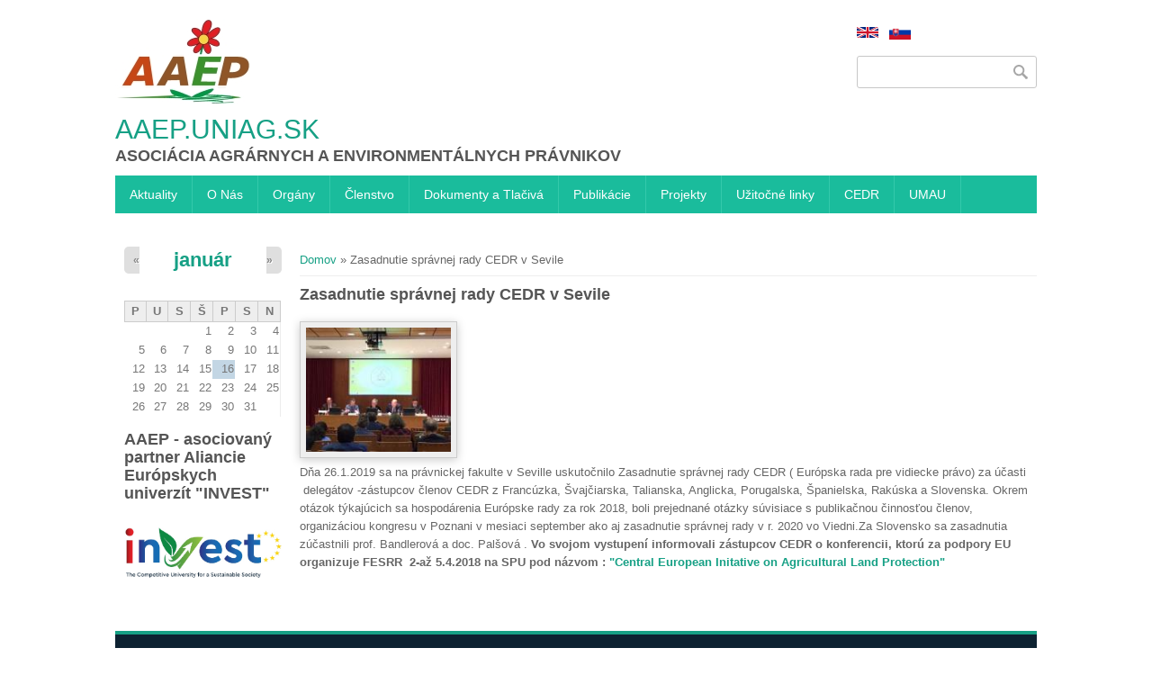

--- FILE ---
content_type: text/html; charset=utf-8
request_url: https://sulanet.uniag.sk/sk/content/zasadnutie-spr%C3%A1vnej-rady-cedr-v-sevile
body_size: 6372
content:
<!DOCTYPE html>
<head>
<meta charset="utf-8" />
<meta name="Generator" content="Drupal 7 (http://drupal.org)" />
<link rel="canonical" href="/sk/content/zasadnutie-spr%C3%A1vnej-rady-cedr-v-sevile" />
<link rel="shortlink" href="/sk/node/20" />
<meta name="viewport" content="width=device-width" />
<link rel="shortcut icon" href="https://sulanet.uniag.sk/sites/default/files/favicon.png" type="image/png" />
<title>Zasadnutie správnej rady CEDR v Sevile | aaep.uniag.sk</title>
<style type="text/css" media="all">
@import url("https://sulanet.uniag.sk/modules/system/system.base.css?s45p69");
@import url("https://sulanet.uniag.sk/modules/system/system.menus.css?s45p69");
@import url("https://sulanet.uniag.sk/modules/system/system.messages.css?s45p69");
@import url("https://sulanet.uniag.sk/modules/system/system.theme.css?s45p69");
</style>
<style type="text/css" media="all">
@import url("https://sulanet.uniag.sk/misc/ui/jquery.ui.core.css?s45p69");
@import url("https://sulanet.uniag.sk/misc/ui/jquery.ui.theme.css?s45p69");
@import url("https://sulanet.uniag.sk/misc/ui/jquery.ui.button.css?s45p69");
@import url("https://sulanet.uniag.sk/misc/ui/jquery.ui.resizable.css?s45p69");
@import url("https://sulanet.uniag.sk/misc/ui/jquery.ui.dialog.css?s45p69");
</style>
<style type="text/css" media="all">
@import url("https://sulanet.uniag.sk/sites/all/modules/calendar/css/calendar_multiday.css?s45p69");
@import url("https://sulanet.uniag.sk/modules/comment/comment.css?s45p69");
@import url("https://sulanet.uniag.sk/modules/field/theme/field.css?s45p69");
@import url("https://sulanet.uniag.sk/modules/node/node.css?s45p69");
@import url("https://sulanet.uniag.sk/modules/search/search.css?s45p69");
@import url("https://sulanet.uniag.sk/modules/user/user.css?s45p69");
@import url("https://sulanet.uniag.sk/sites/all/modules/views/css/views.css?s45p69");
@import url("https://sulanet.uniag.sk/sites/all/modules/ckeditor/css/ckeditor.css?s45p69");
</style>
<style type="text/css" media="all">
@import url("https://sulanet.uniag.sk/sites/all/modules/ctools/css/ctools.css?s45p69");
@import url("https://sulanet.uniag.sk/sites/all/modules/event_calendar/event_popup/css/event_popup.css?s45p69");
@import url("https://sulanet.uniag.sk/sites/all/modules/panels/css/panels.css?s45p69");
@import url("https://sulanet.uniag.sk/modules/locale/locale.css?s45p69");
@import url("https://sulanet.uniag.sk/sites/all/modules/date/date_views/css/date_views.css?s45p69");
</style>
<style type="text/css" media="all">
@import url("https://sulanet.uniag.sk/sites/all/themes/software_responsive_theme/css/font-awesome.css?s45p69");
@import url("https://sulanet.uniag.sk/sites/all/themes/software_responsive_theme/css/style.css?s45p69");
@import url("https://sulanet.uniag.sk/sites/all/themes/software_responsive_theme/css/media.css?s45p69");
</style>
<script type="text/javascript" src="https://sulanet.uniag.sk/misc/jquery.js?v=1.4.4"></script>
<script type="text/javascript" src="https://sulanet.uniag.sk/misc/jquery-extend-3.4.0.js?v=1.4.4"></script>
<script type="text/javascript" src="https://sulanet.uniag.sk/misc/jquery-html-prefilter-3.5.0-backport.js?v=1.4.4"></script>
<script type="text/javascript" src="https://sulanet.uniag.sk/misc/jquery.once.js?v=1.2"></script>
<script type="text/javascript" src="https://sulanet.uniag.sk/misc/drupal.js?s45p69"></script>
<script type="text/javascript" src="https://sulanet.uniag.sk/misc/ui/jquery.ui.core.min.js?v=1.8.7"></script>
<script type="text/javascript" src="https://sulanet.uniag.sk/misc/ui/jquery.ui.widget.min.js?v=1.8.7"></script>
<script type="text/javascript" src="https://sulanet.uniag.sk/misc/ui/jquery.ui.button.min.js?v=1.8.7"></script>
<script type="text/javascript" src="https://sulanet.uniag.sk/misc/ui/jquery.ui.mouse.min.js?v=1.8.7"></script>
<script type="text/javascript" src="https://sulanet.uniag.sk/misc/ui/jquery.ui.draggable.min.js?v=1.8.7"></script>
<script type="text/javascript" src="https://sulanet.uniag.sk/misc/ui/jquery.ui.position.min.js?v=1.8.7"></script>
<script type="text/javascript" src="https://sulanet.uniag.sk/misc/ui/jquery.ui.position-1.13.0-backport.js?v=1.8.7"></script>
<script type="text/javascript" src="https://sulanet.uniag.sk/misc/ui/jquery.ui.resizable.min.js?v=1.8.7"></script>
<script type="text/javascript" src="https://sulanet.uniag.sk/misc/ui/jquery.ui.dialog.min.js?v=1.8.7"></script>
<script type="text/javascript" src="https://sulanet.uniag.sk/misc/ui/jquery.ui.dialog-1.13.0-backport.js?v=1.8.7"></script>
<script type="text/javascript" src="https://sulanet.uniag.sk/sites/all/modules/views/js/jquery.ui.dialog.patch.js?v=1.8.7"></script>
<script type="text/javascript" src="https://sulanet.uniag.sk/misc/jquery.cookie.js?v=1.0"></script>
<script type="text/javascript" src="https://sulanet.uniag.sk/misc/jquery.form.js?v=2.52"></script>
<script type="text/javascript" src="https://sulanet.uniag.sk/misc/form-single-submit.js?v=7.98"></script>
<script type="text/javascript" src="https://sulanet.uniag.sk/misc/ajax.js?v=7.98"></script>
<script type="text/javascript" src="https://sulanet.uniag.sk/sites/default/files/languages/sk_7Flrkbw0wD9Z1PY3DT9nNwZVh5CgWDfgp0YaPlJeFug.js?s45p69"></script>
<script type="text/javascript" src="https://sulanet.uniag.sk/sites/all/modules/event_calendar/event_popup/js/event_popup.js?s45p69"></script>
<script type="text/javascript" src="https://sulanet.uniag.sk/sites/all/modules/event_calendar/event_popup/js/event_popup_validate.js?s45p69"></script>
<script type="text/javascript">
<!--//--><![CDATA[//><!--
jQuery(document).ready(function($) { 
    $.expr[':'].regex = function(elem, index, match) {
            var matchParams = match[3].split(','),
            validLabels = /^(data|css):/,
            attr = {
                method: matchParams[0].match(validLabels) ? 
                matchParams[0].split(':')[0] : 'attr',
                property: matchParams.shift().replace(validLabels,'')
            },
            regexFlags = 'ig',
            regex = new RegExp(matchParams.join('').replace(/^\s+|\s+$/g,''), regexFlags);
            return regex.test(jQuery(elem)[attr.method](attr.property));
        }
    });
//--><!]]>
</script>
<script type="text/javascript" src="https://sulanet.uniag.sk/sites/all/modules/views/js/base.js?s45p69"></script>
<script type="text/javascript" src="https://sulanet.uniag.sk/misc/progress.js?v=7.98"></script>
<script type="text/javascript" src="https://sulanet.uniag.sk/sites/all/modules/views/js/ajax_view.js?s45p69"></script>
<script type="text/javascript" src="https://sulanet.uniag.sk/sites/all/themes/software_responsive_theme/js/custom.js?s45p69"></script>
<script type="text/javascript">
<!--//--><![CDATA[//><!--
jQuery.extend(Drupal.settings, {"basePath":"\/","pathPrefix":"sk\/","setHasJsCookie":0,"ajaxPageState":{"theme":"software","theme_token":"g7knQIQPuB569YIOrZkCDe1FSMrDDSNRDhWzn3TPRe8","js":{"misc\/jquery.js":1,"misc\/jquery-extend-3.4.0.js":1,"misc\/jquery-html-prefilter-3.5.0-backport.js":1,"misc\/jquery.once.js":1,"misc\/drupal.js":1,"misc\/ui\/jquery.ui.core.min.js":1,"misc\/ui\/jquery.ui.widget.min.js":1,"misc\/ui\/jquery.ui.button.min.js":1,"misc\/ui\/jquery.ui.mouse.min.js":1,"misc\/ui\/jquery.ui.draggable.min.js":1,"misc\/ui\/jquery.ui.position.min.js":1,"misc\/ui\/jquery.ui.position-1.13.0-backport.js":1,"misc\/ui\/jquery.ui.resizable.min.js":1,"misc\/ui\/jquery.ui.dialog.min.js":1,"misc\/ui\/jquery.ui.dialog-1.13.0-backport.js":1,"sites\/all\/modules\/views\/js\/jquery.ui.dialog.patch.js":1,"misc\/jquery.cookie.js":1,"misc\/jquery.form.js":1,"misc\/form-single-submit.js":1,"misc\/ajax.js":1,"public:\/\/languages\/sk_7Flrkbw0wD9Z1PY3DT9nNwZVh5CgWDfgp0YaPlJeFug.js":1,"sites\/all\/modules\/event_calendar\/event_popup\/js\/event_popup.js":1,"sites\/all\/modules\/event_calendar\/event_popup\/js\/event_popup_validate.js":1,"0":1,"sites\/all\/modules\/views\/js\/base.js":1,"misc\/progress.js":1,"sites\/all\/modules\/views\/js\/ajax_view.js":1,"sites\/all\/themes\/software_responsive_theme\/js\/custom.js":1},"css":{"modules\/system\/system.base.css":1,"modules\/system\/system.menus.css":1,"modules\/system\/system.messages.css":1,"modules\/system\/system.theme.css":1,"misc\/ui\/jquery.ui.core.css":1,"misc\/ui\/jquery.ui.theme.css":1,"misc\/ui\/jquery.ui.button.css":1,"misc\/ui\/jquery.ui.resizable.css":1,"misc\/ui\/jquery.ui.dialog.css":1,"sites\/all\/modules\/calendar\/css\/calendar_multiday.css":1,"modules\/comment\/comment.css":1,"modules\/field\/theme\/field.css":1,"modules\/node\/node.css":1,"modules\/search\/search.css":1,"modules\/user\/user.css":1,"sites\/all\/modules\/views\/css\/views.css":1,"sites\/all\/modules\/ckeditor\/css\/ckeditor.css":1,"sites\/all\/modules\/ctools\/css\/ctools.css":1,"sites\/all\/modules\/event_calendar\/event_popup\/css\/event_popup.css":1,"sites\/all\/modules\/panels\/css\/panels.css":1,"modules\/locale\/locale.css":1,"sites\/all\/modules\/date\/date_views\/css\/date_views.css":1,"sites\/all\/themes\/software_responsive_theme\/css\/font-awesome.css":1,"sites\/all\/themes\/software_responsive_theme\/css\/style.css":1,"sites\/all\/themes\/software_responsive_theme\/css\/media.css":1}},"event_popup":{"classes":"","defaults":"width:300;height:auto;position:[center,60]","selector":"content","content_type":"event_calendar","op":false},"views":{"ajax_path":"\/sk\/views\/ajax","ajaxViews":{"views_dom_id:400d78d5dd420d3d39ee3a3dcb8aa286":{"view_name":"calendar","view_display_id":"block_1","view_args":"2026-01","view_path":"node\/20","view_base_path":"event-created\/month","view_dom_id":"400d78d5dd420d3d39ee3a3dcb8aa286","pager_element":0}}},"urlIsAjaxTrusted":{"\/sk\/views\/ajax":true,"\/sk\/content\/zasadnutie-spr%C3%A1vnej-rady-cedr-v-sevile":true}});
//--><!]]>
</script>
<!--[if lt IE 9]><script src="http://html5shiv.googlecode.com/svn/trunk/html5.js"></script><![endif]-->
</head>
<body class="html not-front not-logged-in one-sidebar sidebar-first page-node page-node- page-node-20 node-type-activities i18n-sk">
    
<div id="header_wrapper">

  <div class="user-menu-wrapper clearfix">
    <div class="full-wrap">
          </div>
  </div>

  <div id="inner_header_wrapper">

    <header id="header" role="banner">

      <div class="top_left">

                  <div id="logo">
            <a href="/sk" title="Domov">
              <img src="https://sulanet.uniag.sk/sites/default/files/aaep_sk.jpg"/>
            </a>
          </div>
        
        <h1 id="site-title">
          <a href="/sk" title="Domov">aaep.uniag.sk</a>
          <div id="site-description">Asociácia agrárnych a environmentálnych právnikov</div>
        </h1>
      </div>

      <div class="top_right">
        <!-- Search -->
        <div class="region region-search">
  <div id="block-locale-language" class="block block-locale">

      
  <div class="content">
    <ul class="language-switcher-locale-url"><li class="en first"><a href="/en/content/meeting-cedr-board-management-0" class="language-link" xml:lang="en"><img class="language-icon" typeof="foaf:Image" src="https://sulanet.uniag.sk/sites/all/modules/languageicons/flags/en.png" width="24" height="14" alt="English" title="English" /></a></li>
<li class="sk last active"><a href="/sk/content/zasadnutie-spr%C3%A1vnej-rady-cedr-v-sevile" class="language-link active" xml:lang="sk"><img class="language-icon" typeof="foaf:Image" src="https://sulanet.uniag.sk/sites/all/modules/languageicons/flags/sk.png" width="24" height="14" alt="Slovenčina" title="Slovenčina" /></a></li>
</ul>  </div>
  
</div> <!-- /.block -->
<div id="block-search-form" class="block block-search">

      
  <div class="content">
    <form action="/sk/content/zasadnutie-spr%C3%A1vnej-rady-cedr-v-sevile" method="post" id="search-block-form" accept-charset="UTF-8"><div><div class="container-inline">
      <h2 class="element-invisible">Vyhľadávanie</h2>
    <div class="form-item form-type-textfield form-item-search-block-form">
  <label class="element-invisible" for="edit-search-block-form--2">Vyhľadávanie </label>
 <input title="Zadajte slová, ktoré chcete vyhľadať." type="text" id="edit-search-block-form--2" name="search_block_form" value="" size="15" maxlength="128" class="form-text" />
</div>
<div class="form-actions form-wrapper" id="edit-actions"><input type="submit" id="edit-submit" name="op" value="Vyhľadávanie" class="form-submit" /></div><input type="hidden" name="form_build_id" value="form-Q46lLfkCsgOdG9swfl1-A4knWxHPwvir-RaiLId_gkI" />
<input type="hidden" name="form_id" value="search_block_form" />
</div>
</div></form>  </div>
  
</div> <!-- /.block -->
</div>
 <!-- /.region -->
      </div>
    <div class="clear"></div>
    </header>

  </div>

  <div class="menu_wrapper">
    <nav id="main-menu"  role="navigation">
      <a class="nav-toggle" href="#">Navigation</a>
      <div class="menu-navigation-container">
        <ul class="menu"><li class="first leaf"><a href="/sk/activities" title="">Aktuality</a></li>
<li class="leaf"><a href="/sk/content/o-n%C3%A1s">O Nás</a></li>
<li class="leaf"><a href="/sk/content/org%C3%A1ny">Orgány</a></li>
<li class="leaf"><a href="/sk/content/%C4%8Dlenstvo">Členstvo</a></li>
<li class="leaf"><a href="/sk/content/dokumenty-tla%C4%8Div%C3%A1" title="">Dokumenty a Tlačivá</a></li>
<li class="leaf"><a href="/sk/publications" title="">Publikácie</a></li>
<li class="leaf"><a href="/sk/content/projekty">Projekty</a></li>
<li class="leaf"><a href="/sk/useful-links" title="">Užitočné linky</a></li>
<li class="leaf"><a href="https://www.cedr.org/about-cedr/officers/" title="">CEDR</a></li>
<li class="last leaf"><a href="https://www.union-umau.org/" title="">UMAU</a></li>
</ul>      </div>
      <div class="clear"></div>
    </nav><!-- end main-menu -->
  </div>

</div>



  <div id="container">
    <div class="container-wrap">
      <div class="content-sidebar-wrap">
        <div id="content">
          <div id="breadcrumbs"><h2 class="element-invisible">Nachádzate sa tu</h2><nav class="breadcrumb"><a href="/sk">Domov</a> » Zasadnutie správnej rady CEDR v Sevile</nav></div>          <section id="post-content" role="main">
                                    <h1 class="page-title">Zasadnutie správnej rady CEDR v Sevile</h1>                                                            <div class="region region-content">
  <div id="block-system-main" class="block block-system">

      
  <div class="content">
    <div  about="/sk/content/zasadnutie-spr%C3%A1vnej-rady-cedr-v-sevile" typeof="sioc:Item foaf:Document" class="ds-1col node node-activities node-full view-mode-full activities-ds-1col clearfix">

  
  <div class="field field-name-field-thumb-act field-type-image field-label-hidden"><div class="field-items"><div class="field-item even"><img typeof="foaf:Image" src="https://sulanet.uniag.sk/sites/default/files/styles/activities_thumb/public/SEVILLA%20CEDR%20IMG-1025.jpg?itok=PGeWOCO6" width="175" height="150" alt="" /></div></div></div><div class="field field-name-body field-type-text-with-summary field-label-hidden"><div class="field-items"><div class="field-item even" property="content:encoded"><p>Dňa 26.1.2019 sa na právnickej fakulte v Seville uskutočnilo Zasadnutie správnej rady CEDR ( Európska rada pre vidiecke právo) za účasti  delegátov -zástupcov členov CEDR z Francúzka, Švajčiarska, Talianska, Anglicka, Porugalska, Španielska, Rakúska a Slovenska. Okrem otázok týkajúcich sa hospodárenia Európske rady za rok 2018, boli prejednané otázky súvisiace s publikačnou činnosťou členov, organizáciou kongresu v Poznani v mesiaci september ako aj zasadnutie správnej rady v r. 2020 vo Viedni.Za Slovensko sa zasadnutia zúčastnili prof. Bandlerová a doc. Palšová . <strong>Vo svojom vystupení informovali zástupcov CEDR o konferencii, ktorú za podpory EU organizuje FESRR  2-až 5.4.2018 na SPU pod názvom : <a href="http://www.ceiland.uniag.sk/">"Central European Initative on Agricultural Land Protection" </a></strong></p>
</div></div></div></div>

  </div>
  
</div> <!-- /.block -->
</div>
 <!-- /.region -->
          </section> <!-- /#main -->
        </div>
      
                  <aside id="sidebar-first" role="complementary">
            <div class="region region-sidebar-first">
  <div id="block-views-calendar-block-1" class="block block-views">

      
  <div class="content">
    <div class="view view-calendar view-id-calendar view-display-id-block_1 view-dom-id-400d78d5dd420d3d39ee3a3dcb8aa286">
            <div class="view-header">
          <div class="date-nav-wrapper clearfix">
    <div class="date-nav item-list">
      <div class="date-heading">
        <h3><a href="https://sulanet.uniag.sk/sk/event-created/month/2026-01" title="Zobraziť mesiac na celej stránke">január</a></h3>
      </div>
      <ul class="pager">
              <li class="date-prev">
          <a href="https://sulanet.uniag.sk/sk/content/zasadnutie-spr%C3%A1vnej-rady-cedr-v-sevile?mini=2025-12" title="Prejsť na predchádzajúci mesiac" rel="nofollow">&laquo;</a>        </li>
                    <li class="date-next">
          <a href="https://sulanet.uniag.sk/sk/content/zasadnutie-spr%C3%A1vnej-rady-cedr-v-sevile?mini=2026-02" title="Prejsť na nasledujúci mesiac" rel="nofollow">&raquo;</a>        </li>
            </ul>
    </div>
  </div>
    </div>
  
  
  
      <div class="view-content">
      <div class="calendar-calendar"><div class="month-view">
<table class="mini">
  <thead>
    <tr>
              <th class="days mon">
          P        </th>
              <th class="days tue">
          U        </th>
              <th class="days wed">
          S        </th>
              <th class="days thu">
          Š        </th>
              <th class="days fri">
          P        </th>
              <th class="days sat">
          S        </th>
              <th class="days sun">
          N        </th>
          </tr>
  </thead>
  <tbody>
          <tr>
                  <td id="calendar-2025-12-29" class="mon mini empty">
            <div class="calendar-empty">&nbsp;</div>
          </td>
                  <td id="calendar-2025-12-30" class="tue mini empty">
            <div class="calendar-empty">&nbsp;</div>
          </td>
                  <td id="calendar-2025-12-31" class="wed mini empty">
            <div class="calendar-empty">&nbsp;</div>
          </td>
                  <td id="calendar-2026-01-01" class="thu mini past has-no-events">
            <div class="month mini-day-off"> 1 </div>
<div class="calendar-empty">&nbsp;</div>
          </td>
                  <td id="calendar-2026-01-02" class="fri mini past has-no-events">
            <div class="month mini-day-off"> 2 </div>
<div class="calendar-empty">&nbsp;</div>
          </td>
                  <td id="calendar-2026-01-03" class="sat mini past has-no-events">
            <div class="month mini-day-off"> 3 </div>
<div class="calendar-empty">&nbsp;</div>
          </td>
                  <td id="calendar-2026-01-04" class="sun mini past has-no-events">
            <div class="month mini-day-off"> 4 </div>
<div class="calendar-empty">&nbsp;</div>
          </td>
              </tr>
          <tr>
                  <td id="calendar-2026-01-05" class="mon mini past has-no-events">
            <div class="month mini-day-off"> 5 </div>
<div class="calendar-empty">&nbsp;</div>
          </td>
                  <td id="calendar-2026-01-06" class="tue mini past has-no-events">
            <div class="month mini-day-off"> 6 </div>
<div class="calendar-empty">&nbsp;</div>
          </td>
                  <td id="calendar-2026-01-07" class="wed mini past has-no-events">
            <div class="month mini-day-off"> 7 </div>
<div class="calendar-empty">&nbsp;</div>
          </td>
                  <td id="calendar-2026-01-08" class="thu mini past has-no-events">
            <div class="month mini-day-off"> 8 </div>
<div class="calendar-empty">&nbsp;</div>
          </td>
                  <td id="calendar-2026-01-09" class="fri mini past has-no-events">
            <div class="month mini-day-off"> 9 </div>
<div class="calendar-empty">&nbsp;</div>
          </td>
                  <td id="calendar-2026-01-10" class="sat mini past has-no-events">
            <div class="month mini-day-off"> 10 </div>
<div class="calendar-empty">&nbsp;</div>
          </td>
                  <td id="calendar-2026-01-11" class="sun mini past has-no-events">
            <div class="month mini-day-off"> 11 </div>
<div class="calendar-empty">&nbsp;</div>
          </td>
              </tr>
          <tr>
                  <td id="calendar-2026-01-12" class="mon mini past has-no-events">
            <div class="month mini-day-off"> 12 </div>
<div class="calendar-empty">&nbsp;</div>
          </td>
                  <td id="calendar-2026-01-13" class="tue mini past has-no-events">
            <div class="month mini-day-off"> 13 </div>
<div class="calendar-empty">&nbsp;</div>
          </td>
                  <td id="calendar-2026-01-14" class="wed mini past has-no-events">
            <div class="month mini-day-off"> 14 </div>
<div class="calendar-empty">&nbsp;</div>
          </td>
                  <td id="calendar-2026-01-15" class="thu mini past has-no-events">
            <div class="month mini-day-off"> 15 </div>
<div class="calendar-empty">&nbsp;</div>
          </td>
                  <td id="calendar-2026-01-16" class="fri mini today has-no-events">
            <div class="month mini-day-off"> 16 </div>
<div class="calendar-empty">&nbsp;</div>
          </td>
                  <td id="calendar-2026-01-17" class="sat mini future has-no-events">
            <div class="month mini-day-off"> 17 </div>
<div class="calendar-empty">&nbsp;</div>
          </td>
                  <td id="calendar-2026-01-18" class="sun mini future has-no-events">
            <div class="month mini-day-off"> 18 </div>
<div class="calendar-empty">&nbsp;</div>
          </td>
              </tr>
          <tr>
                  <td id="calendar-2026-01-19" class="mon mini future has-no-events">
            <div class="month mini-day-off"> 19 </div>
<div class="calendar-empty">&nbsp;</div>
          </td>
                  <td id="calendar-2026-01-20" class="tue mini future has-no-events">
            <div class="month mini-day-off"> 20 </div>
<div class="calendar-empty">&nbsp;</div>
          </td>
                  <td id="calendar-2026-01-21" class="wed mini future has-no-events">
            <div class="month mini-day-off"> 21 </div>
<div class="calendar-empty">&nbsp;</div>
          </td>
                  <td id="calendar-2026-01-22" class="thu mini future has-no-events">
            <div class="month mini-day-off"> 22 </div>
<div class="calendar-empty">&nbsp;</div>
          </td>
                  <td id="calendar-2026-01-23" class="fri mini future has-no-events">
            <div class="month mini-day-off"> 23 </div>
<div class="calendar-empty">&nbsp;</div>
          </td>
                  <td id="calendar-2026-01-24" class="sat mini future has-no-events">
            <div class="month mini-day-off"> 24 </div>
<div class="calendar-empty">&nbsp;</div>
          </td>
                  <td id="calendar-2026-01-25" class="sun mini future has-no-events">
            <div class="month mini-day-off"> 25 </div>
<div class="calendar-empty">&nbsp;</div>
          </td>
              </tr>
          <tr>
                  <td id="calendar-2026-01-26" class="mon mini future has-no-events">
            <div class="month mini-day-off"> 26 </div>
<div class="calendar-empty">&nbsp;</div>
          </td>
                  <td id="calendar-2026-01-27" class="tue mini future has-no-events">
            <div class="month mini-day-off"> 27 </div>
<div class="calendar-empty">&nbsp;</div>
          </td>
                  <td id="calendar-2026-01-28" class="wed mini future has-no-events">
            <div class="month mini-day-off"> 28 </div>
<div class="calendar-empty">&nbsp;</div>
          </td>
                  <td id="calendar-2026-01-29" class="thu mini future has-no-events">
            <div class="month mini-day-off"> 29 </div>
<div class="calendar-empty">&nbsp;</div>
          </td>
                  <td id="calendar-2026-01-30" class="fri mini future has-no-events">
            <div class="month mini-day-off"> 30 </div>
<div class="calendar-empty">&nbsp;</div>
          </td>
                  <td id="calendar-2026-01-31" class="sat mini future has-no-events">
            <div class="month mini-day-off"> 31 </div>
<div class="calendar-empty">&nbsp;</div>
          </td>
                  <td id="calendar-2026-02-01" class="sun mini empty">
            <div class="calendar-empty">&nbsp;</div>
          </td>
              </tr>
      </tbody>
</table>
</div></div>
    </div>
  
  
  
  
  
  
</div>  </div>
  
</div> <!-- /.block -->
<div id="block-block-7" class="block block-block">

        <h2 >AAEP - asociovaný partner Aliancie Európskych univerzít &quot;INVEST&quot;</h2>
    
  <div class="content">
    <p><a href="https://invest-alliance.eu/?mode=preview"><img alt="" src="/sites/default/files/logos/invest_logo.jpg" style="height:60px; width:176px" /></a></p>
  </div>
  
</div> <!-- /.block -->
</div>
 <!-- /.region -->
          </aside>  <!-- /#sidebar-first -->
              
        </div>

        
        
    </div>
</div>

<div id="footer">

  <div id="footer_wrapper">
     
      <div id="footer-area" class="clearfix">
                <div class="column"><div class="region region-footer-first">
  <div id="block-block-1" class="block block-block">

      
  <div class="content">
    <table class="aaep_footer_table">
<tbody>
<tr>
<td colspan="2">Asociácia agrárnych a enviromentálnych právnikov, so sídlom: Katedra práva, Fakulta Európskych štúdií a regionálneho rozvoja Slovenskej poľnohospodárskej univerzity v Nitre</td>
</tr>
<tr>
<td>Farská 24</td>
<td rowspan="8"><img alt="aaep_logo" src="/sites/default/files/logos/aaep_logo_white.png" /></td>
</tr>
<tr>
<td>949 01 Nitra</td>
</tr>
<tr>
<td>Slovakia</td>
</tr>
<tr>
<td>IČO: 51707772</td>
</tr>
<tr>
<td>PIC: 903514261</td>
</tr>
<tr>
<td>DIČ: 2120919515</td>
</tr>
<tr>
<td><a class="aaep_footer_a_href" href="http://aaep.uniag.sk/en/">aaep.uniag.sk</a></td>
</tr>
<tr>
<td><a class="aaep_footer_a_href" href="mailto://zdruzenieaaep@gmail.com">zdruzenieaaep@gmail.com</a></td>
</tr>
</tbody>
</table>
  </div>
  
</div> <!-- /.block -->
</div>
 <!-- /.region -->
</div>
                        <div class="column"><div class="region region-footer-second">
  <div id="block-block-3" class="block block-block">

      
  <div class="content">
    <table class="aaep_footer_table">
<tbody>
<tr>
<td colspan="2">Bankové spojenie:</td>
</tr>
<tr>
<td colspan="2">FIO BANKA,a.s pobočka zahraničnej banky,</td>
</tr>
<tr>
<td>IČO 36869376, Štefániková tr.27, 94901 Nitra</td>
</tr>
<tr>
<td>IBAN: SK4783300000002901534930</td>
</tr>
<tr>
<td>SWIFT/BIC: FIOZSKBAXXX</td>
</tr>
</tbody>
</table>
  </div>
  
</div> <!-- /.block -->
</div>
 <!-- /.region -->
</div>
                        <div class="column"><div class="region region-footer-third">
  <div id="block-block-4" class="block block-block">

      
  <div class="content">
    <p> </p>
  </div>
  
</div> <!-- /.block -->
</div>
 <!-- /.region -->
</div>
              </div>
      </div>
  
  <div class="footer_credit">

  <!-- Social Links -->
        
    <div id="copyright">
      <p class="copyright">Copyright &copy; 2026, aaep.uniag.sk </p>
      <div class="clear"></div>
    </div>
  </div>

</div>




  </body>
</html>